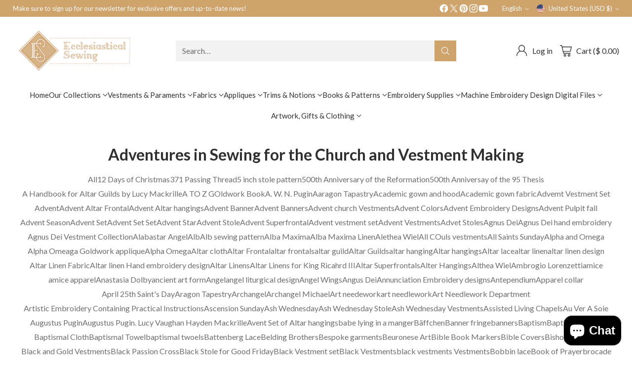

--- FILE ---
content_type: image/svg+xml
request_url: https://fluorescent.github.io/country-flags/flags/mw.svg
body_size: 1328
content:
<svg xmlns="http://www.w3.org/2000/svg" id="flag-icons-mw" viewBox="0 0 512 512">
  <defs>
    <clipPath id="mw-a">
      <path fill-opacity=".7" d="M179.7 0h708.7v708.7H179.7z"/>
    </clipPath>
  </defs>
  <g fill-rule="evenodd" stroke-width="1pt" clip-path="url(#mw-a)" transform="translate(-129.8) scale(.72249)">
    <path fill="#f41408" d="M0 0h1063v708.7H0z"/>
    <path fill="#21873b" d="M0 472.4h1063v236.3H0z"/>
    <path d="M0 0h1063v236.2H0z"/>
    <path fill="#f31509" d="M401.4 214a147.3 147.3 0 0 1 192.2-80.3 142 142 0 0 1 80.2 80.3H401.4zm-36 9.8a419.9 419.9 0 0 1-72.5-12c-5.6-2-5.9-5.4-5.2-8a7 7 0 0 1 8.5-4.5c7.9 2 39.9 10.5 69.3 24.5zM538 92.6c-5.8-32-7.3-67.3-6.7-73.2.5-6 3.8-7 6.5-7a7 7 0 0 1 6.5 7c0 8.2-.2 41.3-6.3 73.2zm16 .8a427.9 427.9 0 0 1-.5-73.6c1.1-5.9 4.4-6.7 7.1-6.4 2.7.2 6.3 3.3 5.9 7.6-.7 8-3.7 41-12.5 72.4zm14.4 2c-.4-32.6 4-67.6 5.7-73.4 1.5-5.8 4.9-6.3 7.6-5.8a7 7 0 0 1 5.2 8c-1.4 8-7.1 40.6-18.5 71.1zm15.3 3.3c2.5-32.4 10-66.9 12-72.5 2-5.6 5.5-5.8 8.1-5.1a7 7 0 0 1 4.5 8.4c-2.1 7.9-10.6 39.9-24.6 69.2zm15 4.8A421.6 421.6 0 0 1 617 32.3c2.6-5.4 6-5.3 8.6-4.4a7 7 0 0 1 3.7 8.9c-2.8 7.6-14.2 38.7-30.7 66.7zm14 5.9c8-31.6 21.4-64.2 24.5-69.4 3-5.2 6.4-4.8 8.8-3.6a7 7 0 0 1 3 9c-3.5 7.5-17.4 37.5-36.3 64zm13.8 7.2a432 432 0 0 1 30.4-67c3.4-4.9 6.8-4.2 9.2-2.8a7 7 0 0 1 2 9.3c-4 7-20.5 35.7-41.6 60.5zm13 8.3a419.9 419.9 0 0 1 36.2-64c3.8-4.6 7.1-3.6 9.3-2a7 7 0 0 1 1.3 9.4c-4.7 6.7-23.6 33.8-46.8 56.6zm12.2 9.5c16-28.4 37.4-56.4 41.7-60.7 4.2-4.2 7.4-3 9.5-1.2 2 1.8 3.2 6.3.4 9.6-5.2 6.2-26.4 31.6-51.6 52.3zm11.5 10.5a424 424 0 0 1 46.7-56.8c4.6-3.8 7.7-2.3 9.6-.4a7 7 0 0 1-.4 9.6 410 410 0 0 1-56 47.6zm10.4 11.5c20.7-25.1 46.7-49 51.6-52.4 5-3.4 7.8-1.6 9.6.4a7 7 0 0 1-1.2 9.5 421.5 421.5 0 0 1-60 42.5zm9 11.8a422 422 0 0 1 55.8-48c5.2-3 8-.9 9.5 1.4 1.6 2.2 1.6 6.8-2 9.3a415.9 415.9 0 0 1-63.2 37.3zm8.2 12.8a421.7 421.7 0 0 1 59.7-43c5.4-2.5 8-.2 9.4 2.1 1.3 2.3 1 7-2.8 9.2-7 4-35.6 20.8-66.3 31.7zm7.6 14.6a431.5 431.5 0 0 1 63.4-37.3c5.6-2 8 .5 9.1 3a7 7 0 0 1-3.6 8.8 417.9 417.9 0 0 1-68.9 25.5zm5.8 14.1a413 413 0 0 1 66.3-31.7c5.8-1.5 8 1.2 8.9 3.7 1 2.5-.3 7-4.4 8.5a412.8 412.8 0 0 1-70.8 19.5zm4.6 15a421 421 0 0 1 69-25.8c5.8-1 7.7 1.8 8.4 4.5a7 7 0 0 1-5 8c-8 2.2-39.9 10.7-72.4 13.2zM522.4 93.1A421.2 421.2 0 0 1 508.9 21c0-6 3.1-7.3 5.8-7.6a7 7 0 0 1 7.1 6.5c.8 8 3.7 41 .6 73.4zm-15.4 2a418.8 418.8 0 0 1-19.7-70.8c-.5-6 2.5-7.6 5.1-8.1a7 7 0 0 1 7.7 5.8c1.4 8 7.2 40.6 6.9 73.1zm-15.3 3.4a421.5 421.5 0 0 1-25.9-68.9c-1-5.9 1.9-7.8 4.5-8.5a7 7 0 0 1 8 5.1c2.2 7.9 10.8 39.8 13.4 72.3zm-14.4 4.5a420.4 420.4 0 0 1-31.6-66.4c-1.5-5.8 1.2-8 3.7-8.9a7 7 0 0 1 8.5 4.4c2.8 7.7 14.1 38.7 19.4 70.9zm-14 5.7A419.8 419.8 0 0 1 426 45.4c-2-5.7.4-8 2.9-9.1a7 7 0 0 1 8.9 3.6c3.4 7.4 17.3 37.4 25.4 69zm-14.2 7.4a420 420 0 0 1-42.8-59.9c-2.5-5.4-.3-8 2-9.3a7 7 0 0 1 9.2 2.8c4.1 7 20.7 35.7 31.6 66.4zm-13 8.2a422 422 0 0 1-47.8-56c-3-5.2-1-8 1.3-9.5a7.2 7.2 0 0 1 9.4 2c4.7 6.7 23.6 33.8 37.1 63.5zm-12.1 9a419.3 419.3 0 0 1-52.4-51.6c-3.4-4.9-1.6-7.8.5-9.5a7 7 0 0 1 9.5 1.2c5.2 6.2 26.4 31.6 42.4 60zM412.2 144a421.6 421.6 0 0 1-56.8-46.8c-3.8-4.6-2.3-7.7-.4-9.6a7 7 0 0 1 9.6.4c5.8 5.8 29.2 29.1 47.6 56zM402 154.9a421 421 0 0 1-60.5-41.8c-4.2-4.2-2.9-7.4-1.1-9.5a7 7 0 0 1 9.5-.4c6.3 5.2 31.5 26.5 52.1 51.7zm-9.7 12.5a421.4 421.4 0 0 1-64-36.3c-4.6-3.9-3.6-7.2-2-9.4a7 7 0 0 1 9.5-1.3 423 423 0 0 1 56.5 47zm-8.7 13.4a420.5 420.5 0 0 1-67-30.3c-5-3.5-4.3-6.8-2.9-9.2a7 7 0 0 1 9.3-2.1c7.1 4 35.8 20.5 60.6 41.6zm-7.3 13.7c-31.5-8-64.2-21.4-69.4-24.4-5.1-3-4.8-6.4-3.6-8.8a7.1 7.1 0 0 1 9.1-3c7.4 3.4 37.4 17.4 64 36.2zm-5.8 13.8a415 415 0 0 1-71.2-18.6c-5.4-2.5-5.3-6-4.4-8.5 1-2.5 4.8-5.2 8.9-3.7 7.6 2.8 38.7 14.2 66.7 30.8z"/>
    <path fill="#f31509" d="M365.5 223.8c-32.5-2.5-67-9.9-72.6-12-5.6-2-5.9-5.4-5.2-8a7 7 0 0 1 8.5-4.5c7.9 2 39.9 10.5 69.3 24.5z"/>
    <path d="M275.3 214.7H803V234H275.3z"/>
  </g>
</svg>


--- FILE ---
content_type: text/json
request_url: https://conf.config-security.com/model
body_size: 85
content:
{"title":"recommendation AI model (keras)","structure":"release_id=0x20:66:6f:52:69:3c:51:27:53:41:70:6b:73:7b:46:20:5c:5a:2a:2e:5e:51:30:45:56:41:4f:7a:44;keras;rxp7xnhkdztmt3pyro8tlq0d7mstqf9bzaljqerypycp5l80uhmvj1vcw1gav2c2dh9m47qf","weights":"../weights/20666f52.h5","biases":"../biases/20666f52.h5"}